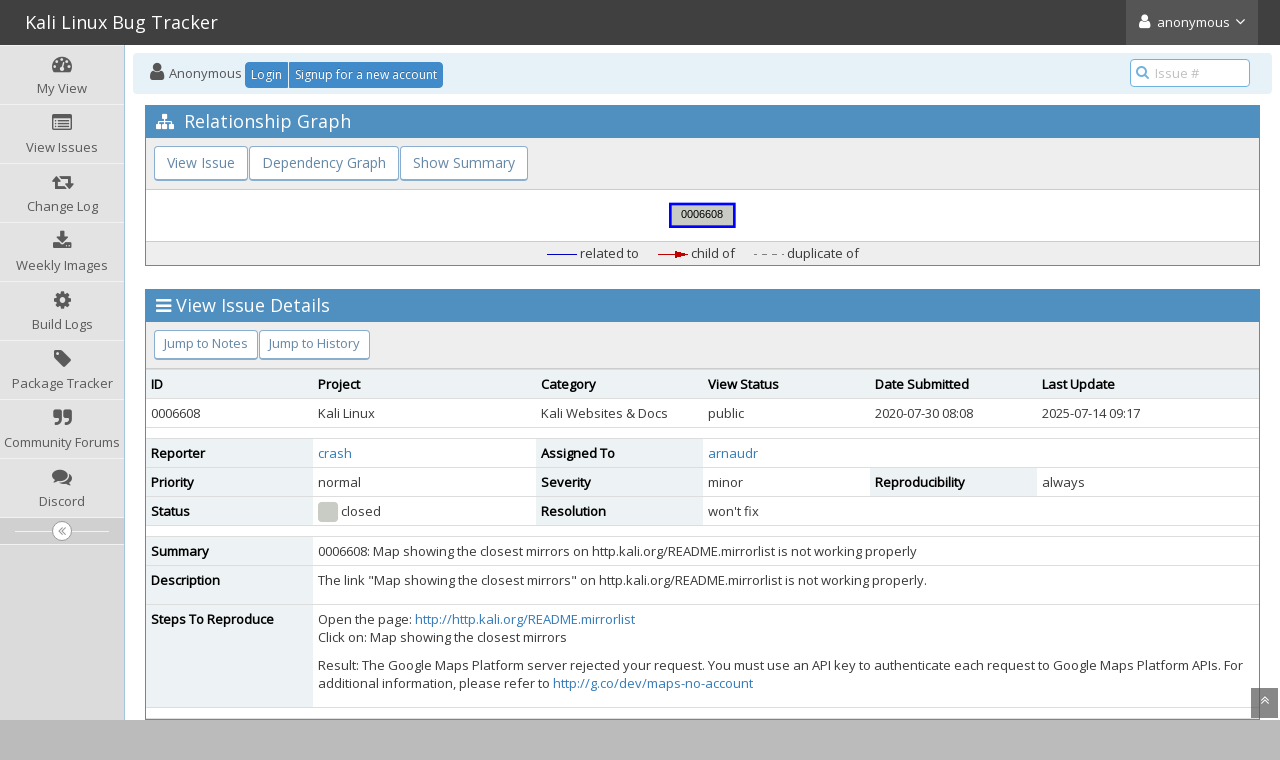

--- FILE ---
content_type: text/html; charset=UTF-8
request_url: https://bugs.kali.org/bug_relationship_graph.php?bug_id=6608&graph=relation
body_size: 5786
content:
<!DOCTYPE html>
<html lang="en">
<head>
	<meta charset="utf-8">
	<title>0006608: Map showing the closest mirrors on http.kali.org/README.mirrorlist is not working properly - Kali Linux Bug Tracker</title>
	<meta name="viewport" content="width=device-width, initial-scale=1.0, user-scalable=0">
	<link rel="stylesheet" type="text/css" href="https://bugs.kali.org/css/default.css?cache_key=cec9a3cf8168b6a09d3264085d631920" />
	<link rel="stylesheet" type="text/css" href="https://bugs.kali.org/css/status_config.php?cache_key=1f13e2c9514f9ee6e9c5b2a26b320d48" />
	<link rel="stylesheet" type="text/css" href="https://cdnjs.cloudflare.com/ajax/libs/dropzone/5.5.0/min/dropzone.min.css"  crossorigin="anonymous" />
	<link rel="stylesheet" type="text/css" href="https://stackpath.bootstrapcdn.com/bootstrap/3.4.1/css/bootstrap.min.css" integrity="sha384-HSMxcRTRxnN+Bdg0JdbxYKrThecOKuH5zCYotlSAcp1+c8xmyTe9GYg1l9a69psu"  crossorigin="anonymous" />
	<link rel="stylesheet" type="text/css" href="https://stackpath.bootstrapcdn.com/font-awesome/4.7.0/css/font-awesome.min.css" integrity="sha384-wvfXpqpZZVQGK6TAh5PVlGOfQNHSoD2xbE+QkPxCAFlNEevoEH3Sl0sibVcOQVnN"  crossorigin="anonymous" />
	<link rel="stylesheet" type="text/css" href="https://fonts.googleapis.com/css?family=Open+Sans"  crossorigin="anonymous" />
	<link rel="stylesheet" type="text/css" href="https://cdnjs.cloudflare.com/ajax/libs/bootstrap-datetimepicker/4.17.47/css/bootstrap-datetimepicker.min.css" integrity="sha256-yMjaV542P+q1RnH6XByCPDfUFhmOafWbeLPmqKh11zo="  crossorigin="anonymous" />
	<link rel="stylesheet" type="text/css" href="https://bugs.kali.org/css/ace.min.css?cache_key=cec9a3cf8168b6a09d3264085d631920" />
	<link rel="stylesheet" type="text/css" href="https://bugs.kali.org/css/ace-mantis.css?cache_key=cec9a3cf8168b6a09d3264085d631920" />
	<link rel="stylesheet" type="text/css" href="https://bugs.kali.org/css/ace-skins.min.css?cache_key=cec9a3cf8168b6a09d3264085d631920" />
<style>
* { font-family: "Open Sans"; } 
h1, h2, h3, h4, h5 { font-family: "Open Sans"; } 
</style>
	<link rel="shortcut icon" href="/favicon.ico" type="image/x-icon" />
	<link rel="search" type="application/opensearchdescription+xml" title="Kali Bug Tracker: full-text search" href="https://bugs.kali.org/browser_search_plugin.php?type=text"/>
	<link rel="search" type="application/opensearchdescription+xml" title="Kali Bug Tracker: search by Issue Id" href="https://bugs.kali.org/browser_search_plugin.php?type=id"/>
	<script src="/javascript_config.php?cache_key=1f13e2c9514f9ee6e9c5b2a26b320d48"></script>
	<script src="/javascript_translations.php?cache_key=31406a14b58da6b5cde2654e45df84b1"></script>
	<script src="https://ajax.googleapis.com/ajax/libs/jquery/2.2.4/jquery.min.js" integrity="sha256-BbhdlvQf/xTY9gja0Dq3HiwQF8LaCRTXxZKRutelT44=" crossorigin="anonymous"></script>
	<script src="https://cdnjs.cloudflare.com/ajax/libs/dropzone/5.5.0/min/dropzone.min.js" integrity="sha384-TBYvJK9bRa7Ii3OZh+eaXb5r98Ad36+kotsxTD3tIEa9vgJOQ0lRMfZtWAJxPq4P" crossorigin="anonymous"></script>
	<script src="/js/common.js"></script>
<link rel="stylesheet" href="/plugin_file.php?file=MantisCoreFormatting/markdown.css" /></head>
<body class="skin-3">
<div id="navbar" class="navbar navbar-default navbar-collapse navbar-fixed-top noprint"><div id="navbar-container" class="navbar-container"><button id="menu-toggler" type="button" class="navbar-toggle menu-toggler pull-left hidden-lg hidden-md" data-target="#sidebar"><span class="sr-only">Toggle sidebar</span><span class="icon-bar"></span><span class="icon-bar"></span><span class="icon-bar"></span></button><div class="navbar-header"><a href="/my_view_page.php" class="navbar-brand"><span class="smaller-75"> Kali Linux Bug Tracker </span></a><button type="button" class="navbar-toggle navbar-toggle-img collapsed pull-right hidden-sm hidden-md hidden-lg" data-toggle="collapse" data-target=".navbar-buttons,.navbar-menu"><span class="sr-only">Toggle user menu</span><i class="fa fa-user ace-icon fa-2x white" ></i> </button></div><div class="navbar-buttons navbar-header navbar-collapse collapse"><ul class="nav ace-nav"><li class="grey"><a data-toggle="dropdown" href="#" class="dropdown-toggle"><i class="fa fa-user ace-icon fa-2x white" ></i> <span class="user-info">anonymous</span><i class="fa fa-angle-down ace-icon" ></i></a><ul class="user-menu dropdown-menu dropdown-menu-right dropdown-yellow dropdown-caret dropdown-close"><li><a href="https://bugs.kali.org/issues_rss.php?"><i class="fa fa-rss-square orange ace-icon" ></i> RSS</a></li><li class="divider"></li><li><a href="/logout_page.php"><i class="fa fa-sign-out ace-icon" ></i> Logout</a></li></ul></li></ul></div></div></div><div class="main-container" id="main-container">
<div id="sidebar" class="sidebar sidebar-fixed responsive compact "><ul class="nav nav-list"><li>
<a href="/my_view_page.php">
<i class="fa fa-dashboard menu-icon" ></i>
<span class="menu-text"> My View </span>
</a>
<b class="arrow"></b>
</li>
<li>
<a href="/view_all_bug_page.php">
<i class="fa fa-list-alt menu-icon" ></i>
<span class="menu-text"> View Issues </span>
</a>
<b class="arrow"></b>
</li>
<li>
<a href="/changelog_page.php">
<i class="fa fa-retweet menu-icon" ></i>
<span class="menu-text"> Change Log </span>
</a>
<b class="arrow"></b>
</li>
<li>
<a href="https://cdimage.kali.org/kali-weekly/">
<i class="fa fa-download menu-icon" ></i>
<span class="menu-text"> Weekly Images </span>
</a>
<b class="arrow"></b>
</li>
<li>
<a href="https://repo.kali.org/build-logs/">
<i class="fa fa-gear menu-icon" ></i>
<span class="menu-text"> Build Logs </span>
</a>
<b class="arrow"></b>
</li>
<li>
<a href="https://pkg.kali.org/">
<i class="fa fa-tag menu-icon" ></i>
<span class="menu-text"> Package Tracker </span>
</a>
<b class="arrow"></b>
</li>
<li>
<a href="https://forums.kali.org/">
<i class="fa fa-quote-right menu-icon" ></i>
<span class="menu-text"> Community Forums </span>
</a>
<b class="arrow"></b>
</li>
<li>
<a href="https://discord.kali.org/">
<i class="fa fa-comments menu-icon" ></i>
<span class="menu-text"> Discord </span>
</a>
<b class="arrow"></b>
</li>
</ul><div id="sidebar-btn" class="sidebar-toggle sidebar-collapse"><i data-icon2="ace-icon fa fa-angle-double-right" data-icon1="ace-icon fa fa-angle-double-left"
		class="ace-icon fa fa-angle-double-left"></i></div></div><div class="main-content">
<div id="breadcrumbs" class="breadcrumbs noprint">
<ul class="breadcrumb">
  <li><i class="fa fa-user home-icon active" ></i>  Anonymous
  <div class="btn-group btn-corner">
	<a href="/login_page.php?return=%2Fbug_relationship_graph.php%3Fbug_id%3D6608%26graph%3Drelation" class="btn btn-primary btn-xs">Login</a>
	<a href="/signup_page.php" class="btn btn-primary btn-xs">Signup for a new account</a>
  </div></li>
</ul>
<div id="nav-search" class="nav-search"><form class="form-search" method="post" action="/jump_to_bug.php"><span class="input-icon"><input type="text" name="bug_id" autocomplete="off" class="nav-search-input" placeholder="Issue #"><i class="fa fa-search ace-icon nav-search-icon" ></i></span></form></div>
</div>
<div class="page-content">
<div class="row">

<div class="col-md-12 col-xs-12">
	<div class="widget-box widget-color-blue2">
		<div class="widget-header widget-header-small">
			<h4 class="widget-title lighter">
				<i class="fa fa-sitemap ace-icon" ></i>				Relationship Graph			</h4>
		</div>

		<div class="widget-body">
			<!-- Buttons -->
			<div class="widget-toolbox padding-8 clearfix noprint">
				<div class="btn-group pull-left">
<a class="btn btn-primary btn-white btn-round " href="view.php?id=6608">View Issue</a><a class="btn btn-primary btn-white btn-round " href="bug_relationship_graph.php?bug_id=6608&amp;graph=dependency&amp;summary=">Dependency Graph</a><a class="btn btn-primary btn-white btn-round " href="bug_relationship_graph.php?bug_id=6608&amp;graph=relation&amp;orientation=horizontal&amp;summary=1">Show Summary</a>				</div>
			</div>

			<!-- Graph -->
			<div class="center padding-8">
<map name="relationship_graph_map">
<map id="0006608" name="0006608">
<area shape="rect" id="node1" href="bug_relationship_graph.php?bug_id=6608&amp;graph=relation" title="[closed] Map showing the closest mirrors on http.kali.org/README.mirrorlist is not working properly" alt="" coords="5,5,69,29"/>
</map>
</map>
				<img src="bug_relationship_graph_img.php?bug_id=6608&graph=relation&orientation=horizontal&summary="
					 usemap="#relationship_graph_map"
					 alt="Relationship Graph"
				/>
			</div>

			<!-- Legend -->
			<div class="center widget-toolbox">
				<span class="padding-8">
					<img alt="related to" src="images/rel_related.png" />
					related to				</span>
				<span class="padding-8">
					<img alt="child of" src="images/rel_dependant.png" />
					child of				</span>
				<span class="padding-8">
					<img alt="duplicate of" src="images/rel_duplicate.png" />
					duplicate of				</span>
			</div>
		</div>
	</div>

	<div class="space-10"></div>
</div>

<div class="col-md-12 col-xs-12"><div class="widget-box widget-color-blue2"><div class="widget-header widget-header-small"><h4 class="widget-title lighter"><i class="fa fa-bars ace-icon" ></i>View Issue Details</h4></div><div class="widget-body"><div class="widget-toolbox padding-8 clearfix noprint"><div class="btn-group pull-left"><a class="btn btn-primary btn-white btn-round btn-sm" href="#bugnotes">Jump to Notes</a><a class="btn btn-primary btn-white btn-round btn-sm" href="#history">Jump to History</a></div><div class="btn-group pull-right"></div></div><div class="widget-main no-padding"><div class="table-responsive"><table class="table table-bordered table-condensed"><tbody><tr class="bug-header"><th class="bug-id category width-15">ID</th><th class="bug-project category width-20">Project</th><th class="bug-category category width-15">Category</th><th class="bug-view-status category width-15">View Status</th><th class="bug-date-submitted category width-15">Date Submitted</th><th class="bug-last-modified category width-20">Last Update</th></tr><tr class="bug-header-data"><td class="bug-id">0006608</td><td class="bug-project">Kali Linux</td><td class="bug-category">Kali Websites &amp; Docs</td><td class="bug-view-status">public</td><td class="bug-date-submitted">2020-07-30 08:08</td><td class="bug-last-modified">2025-07-14 09:17</td></tr><tr class="spacer"><td colspan="6"></td></tr><tr class="hidden"></tr><tr><th class="bug-reporter category">Reporter</th><td class="bug-reporter"><a href="https://bugs.kali.org/view_user_page.php?id=720">crash</a>&nbsp;</td><th class="bug-assigned-to category">Assigned To</th><td class="bug-assigned-to"><a href="https://bugs.kali.org/view_user_page.php?id=11138">arnaudr</a>&nbsp;</td><td colspan="2">&#160;</td></tr><tr><th class="bug-priority category">Priority</th><td class="bug-priority">normal</td><th class="bug-severity category">Severity</th><td class="bug-severity">minor</td><th class="bug-reproducibility category">Reproducibility</th><td class="bug-reproducibility">always</td></tr><tr><th class="bug-status category">Status</th><td class="bug-status"><i class="fa fa-square fa-status-box status-90-fg" ></i> closed</td><th class="bug-resolution category">Resolution</th><td class="bug-resolution">won't fix</td><td colspan="2">&#160;</td></tr><tr class="spacer"><td colspan="6"></td></tr><tr class="hidden"></tr><tr><th class="bug-summary category">Summary</th><td class="bug-summary" colspan="5">0006608: Map showing the closest mirrors on http.kali.org/README.mirrorlist is not working properly</td></tr><tr><th class="bug-description category">Description</th><td class="bug-description" colspan="5"><p>The link &quot;Map showing the closest mirrors&quot; on http.kali.org/README.mirrorlist is not working properly.</p></td></tr><tr><th class="bug-steps-to-reproduce category">Steps To Reproduce</th><td class="bug-steps-to-reproduce" colspan="5"><p>Open the page: <a href="http://http.kali.org/README.mirrorlist" target="_blank" rel="noopener">http://http.kali.org/README.mirrorlist</a><br />
Click on: Map showing the closest mirrors</p>
<p>Result: The Google Maps Platform server rejected your request. You must use an API key to authenticate each request to Google Maps Platform APIs. For additional information, please refer to <a href="http://g.co/dev/maps-no-account" target="_blank" rel="noopener">http://g.co/dev/maps-no-account</a> </p></td></tr><tr class="spacer"><td colspan="6"></td></tr><tr class="hidden"></tr></tbody></table></div></div></div></div></div>
<div class="col-md-12 col-xs-12">
<div class="space-10"></div>

<a id="attachments"></a>
<div id="bugnotes" class="widget-box widget-color-blue2 ">
<div class="widget-header widget-header-small">
	<h4 class="widget-title lighter">
		<i class="fa fa-comments ace-icon" ></i>		Activities	</h4>
	<div class="widget-toolbar">
		<a data-action="collapse" href="#">
			<i class="fa fa-chevron-up 1 ace-icon bigger-125" ></i>		</a>
	</div>
	</div>
	<div class="widget-body">
	<div class="widget-main no-padding">
	<div class="table-responsive">
	<table class="table table-bordered table-condensed table-striped">
<tr class="bugnote visible-on-hover-toggle" id="c17147">
		<td class="category">
		<div class="pull-left padding-2"><div class="bugnote-avatar-container-80"><a rel="nofollow" href="https://bugs.kali.org/view_user_page.php?id=11138"><img class="bugnote-avatar-80" src="https://secure.gravatar.com/avatar/cf128ff125a51278f77b5d82f328e5c6?d=identicon&amp;r=G&amp;s=80" alt="arnaudr" /></a></div>		</div>
		<div class="pull-left padding-2">
		<p class="no-margin">
			<i class="fa fa-user grey" ></i> <a href="https://bugs.kali.org/view_user_page.php?id=11138">arnaudr</a>		</p>
		<p class="no-margin small lighter">
			<i class="fa fa-clock-o grey" ></i>			2022-12-06 06:12					</p>
		<p class="no-margin">
			<span class="label label-sm label-default arrowed-in-right">manager</span>			&#160;
						<i class="fa fa-link grey" ></i>			<a rel="bookmark" href="view.php?id=6608#c17147" class="lighter" title="Direct link to note">
				~0017147			</a>
					</p>
		<p class="no-margin small lighter"><i class="fa fa-retweet " ></i> Last edited:&#32;2022-12-06 06:12</p>		<div class="clearfix"></div>
		<div class="space-2"></div>
		<div class="btn-group visible-on-hover">
				</div>
		</div>
	</td>
	<td class="bugnote-note bugnote-public">
	<p>We are aware of this issue, and we have no plan to fix it, sorry about that, we can't fix everything. It's not really a blocker for anyone though. Closing as wont fix.</p>	</td>
</tr>
<tr class="spacer">
	<td colspan="2"></td>
</tr>
</table>
</div>
</div>
</div>
</div>
</div>
	<div class="col-md-12 col-xs-12">
		<div class="space-10"></div>
		<div id="history" class="widget-box widget-color-blue2 ">
			<div class="widget-header widget-header-small">
				<h4 class="widget-title lighter">
					<i class="fa fa-history ace-icon" ></i>					Issue History				</h4>
				<div class="widget-toolbar">
					<a data-action="collapse" href="#">
						<i class="fa fa-chevron-up 1 ace-icon bigger-125" ></i>					</a>
				</div>
			</div>

			<div class="widget-body">
				<div class="widget-main no-padding">
					<div class="table-responsive">
	<table class="table table-bordered table-condensed table-hover table-striped">
		<thead>
			<tr>
				<th class="small-caption">
					Date Modified				</th>
				<th class="small-caption">
					Username				</th>
				<th class="small-caption">
					Field				</th>
				<th class="small-caption">
					Change				</th>
			</tr>
		</thead>

		<tbody>
			<tr>
				<td class="small-caption">
					2020-07-30 08:08				</td>
				<td class="small-caption">
					<a href="https://bugs.kali.org/view_user_page.php?id=720">crash</a>				</td>
				<td class="small-caption">
					New Issue				</td>
				<td class="small-caption">
									</td>
			</tr>
			<tr>
				<td class="small-caption">
					2022-03-25 13:58				</td>
				<td class="small-caption">
					<a href="https://bugs.kali.org/view_user_page.php?id=270">g0tmi1k</a>				</td>
				<td class="small-caption">
					Severity				</td>
				<td class="small-caption">
					trivial =&gt; minor				</td>
			</tr>
			<tr>
				<td class="small-caption">
					2022-04-05 14:24				</td>
				<td class="small-caption">
					<a href="https://bugs.kali.org/view_user_page.php?id=13150">Md Junayed Hossain</a>				</td>
				<td class="small-caption">
					Issue cloned: 0007656				</td>
				<td class="small-caption">
									</td>
			</tr>
			<tr>
				<td class="small-caption">
					2022-12-06 06:12				</td>
				<td class="small-caption">
					<a href="https://bugs.kali.org/view_user_page.php?id=11138">arnaudr</a>				</td>
				<td class="small-caption">
					Note Added: 0017147				</td>
				<td class="small-caption">
									</td>
			</tr>
			<tr>
				<td class="small-caption">
					2022-12-06 06:12				</td>
				<td class="small-caption">
					<a href="https://bugs.kali.org/view_user_page.php?id=11138">arnaudr</a>				</td>
				<td class="small-caption">
					Note Edited: 0017147				</td>
				<td class="small-caption">
									</td>
			</tr>
			<tr>
				<td class="small-caption">
					2022-12-06 06:13				</td>
				<td class="small-caption">
					<a href="https://bugs.kali.org/view_user_page.php?id=11138">arnaudr</a>				</td>
				<td class="small-caption">
					Assigned To				</td>
				<td class="small-caption">
					 =&gt; arnaudr				</td>
			</tr>
			<tr>
				<td class="small-caption">
					2022-12-06 06:13				</td>
				<td class="small-caption">
					<a href="https://bugs.kali.org/view_user_page.php?id=11138">arnaudr</a>				</td>
				<td class="small-caption">
					Status				</td>
				<td class="small-caption">
					new =&gt; closed				</td>
			</tr>
			<tr>
				<td class="small-caption">
					2022-12-06 06:13				</td>
				<td class="small-caption">
					<a href="https://bugs.kali.org/view_user_page.php?id=11138">arnaudr</a>				</td>
				<td class="small-caption">
					Resolution				</td>
				<td class="small-caption">
					open =&gt; won't fix				</td>
			</tr>
			<tr>
				<td class="small-caption">
					2025-07-14 09:17				</td>
				<td class="small-caption">
					<a href="https://bugs.kali.org/view_user_page.php?id=270">g0tmi1k</a>				</td>
				<td class="small-caption">
					Priority				</td>
				<td class="small-caption">
					low =&gt; normal				</td>
			</tr>
		</tbody>
	</table>
					</div>
				</div>
			</div>
		</div>
	</div>
</div>
</div>
</div>
<div class="clearfix"></div>
<div class="space-20"></div>
<div class="footer noprint">
<div class="footer-inner">
<div class="footer-content">
<div class="col-md-6 col-xs-12 no-padding">
<address>
<strong>Powered by <a href="https://www.mantisbt.org" title="bug tracking software">MantisBT </a></strong> <br>
<small>Copyright &copy; 2000 - 2026 MantisBT Team</small><br><small>Contact <a href="/cdn-cgi/l/email-protection#86f1e3e4ebe7f5f2e3f4a6dda6e7f2a6dba6ede7eaefa6dde2b6f2dba6e9f4e1" title="Contact the webmaster via e-mail.">administrator</a> for assistance</small><br>
</address>
</div>
<div class="col-md-6 col-xs-12">
<div class="pull-right" id="powered-by-mantisbt-logo">
<a href="https://www.mantisbt.org" title="Mantis Bug Tracker: a free and open source web based bug tracking system."><img src="/images/mantis_logo.png" width="102" height="35" alt="Powered by Mantis Bug Tracker: a free and open source web based bug tracking system." /></a>
</div>
</div>
</div>
</div>
</div>
<a class="btn-scroll-up btn btn-sm btn-inverse display" id="btn-scroll-up" href="#">
<i class="fa fa-angle-double-up ace-icon icon-only bigger-110" ></i>
</a>
</div>
	<script data-cfasync="false" src="/cdn-cgi/scripts/5c5dd728/cloudflare-static/email-decode.min.js"></script><script src="https://stackpath.bootstrapcdn.com/bootstrap/3.4.1/js/bootstrap.min.js" integrity="sha384-aJ21OjlMXNL5UyIl/XNwTMqvzeRMZH2w8c5cRVpzpU8Y5bApTppSuUkhZXN0VxHd" crossorigin="anonymous"></script>
	<script src="https://cdnjs.cloudflare.com/ajax/libs/moment.js/2.29.4/moment-with-locales.min.js" integrity="sha512-42PE0rd+wZ2hNXftlM78BSehIGzezNeQuzihiBCvUEB3CVxHvsShF86wBWwQORNxNINlBPuq7rG4WWhNiTVHFg==" crossorigin="anonymous"></script>
	<script src="https://cdnjs.cloudflare.com/ajax/libs/bootstrap-datetimepicker/4.17.47/js/bootstrap-datetimepicker.min.js" integrity="sha256-5YmaxAwMjIpMrVlK84Y/+NjCpKnFYa8bWWBbUHSBGfU=" crossorigin="anonymous"></script>
	<script src="https://cdnjs.cloudflare.com/ajax/libs/corejs-typeahead/1.3.4/typeahead.jquery.min.js" integrity="sha512-+f1CvxhWImXOCzqPaBaXNtH+cyfZYeHaJTPoT1v/CK326MliOFISS+rEEwRwO4atJr1+eXpVRVyaUyjXotFBKg==" crossorigin="anonymous"></script>
	<script src="https://cdnjs.cloudflare.com/ajax/libs/list.js/2.3.1/list.min.js" integrity="sha512-93wYgwrIFL+b+P3RvYxi/WUFRXXUDSLCT2JQk9zhVGXuS2mHl2axj6d+R6pP+gcU5isMHRj1u0oYE/mWyt/RjA==" crossorigin="anonymous"></script>
	<script src="/js/ace.min.js"></script>
<script src='/plugins/CustomContent/inc/hide-clone.js'></script>
<script>(function(){function c(){var b=a.contentDocument||a.contentWindow.document;if(b){var d=b.createElement('script');d.innerHTML="window.__CF$cv$params={r:'9c30264818c30d7f',t:'MTc2OTI2NDE5NS4wMDAwMDA='};var a=document.createElement('script');a.nonce='';a.src='/cdn-cgi/challenge-platform/scripts/jsd/main.js';document.getElementsByTagName('head')[0].appendChild(a);";b.getElementsByTagName('head')[0].appendChild(d)}}if(document.body){var a=document.createElement('iframe');a.height=1;a.width=1;a.style.position='absolute';a.style.top=0;a.style.left=0;a.style.border='none';a.style.visibility='hidden';document.body.appendChild(a);if('loading'!==document.readyState)c();else if(window.addEventListener)document.addEventListener('DOMContentLoaded',c);else{var e=document.onreadystatechange||function(){};document.onreadystatechange=function(b){e(b);'loading'!==document.readyState&&(document.onreadystatechange=e,c())}}}})();</script></body>
</html>


--- FILE ---
content_type: application/javascript; charset=utf-8
request_url: https://cdnjs.cloudflare.com/ajax/libs/corejs-typeahead/1.3.4/typeahead.jquery.min.js
body_size: 8602
content:
/*!
 * typeahead.js 1.3.3
 * https://github.com/corejavascript/typeahead.js
 * Copyright 2013-2024 Twitter, Inc. and other contributors; Licensed MIT
 */


!function(a,b){"function"==typeof define&&define.amd?define(["jquery"],function(a){return b(a)}):"object"==typeof module&&module.exports?module.exports=b(require("jquery")):b(a.jQuery)}(this,function(a){var b=function(){"use strict";return{isMsie:function(){return!!/(msie|trident)/i.test(navigator.userAgent)&&navigator.userAgent.match(/(msie |rv:)(\d+(.\d+)?)/i)[2]},isBlankString:function(a){return!a||/^\s*$/.test(a)},escapeRegExChars:function(a){return a.replace(/[\-\[\]\/\{\}\(\)\*\+\?\.\\\^\$\|]/g,"\\$&")},isString:function(a){return"string"==typeof a},isNumber:function(a){return"number"==typeof a},isArray:a.isArray,isFunction:a.isFunction,isObject:a.isPlainObject,isUndefined:function(a){return void 0===a},isElement:function(a){return!(!a||1!==a.nodeType)},isJQuery:function(b){return b instanceof a},toStr:function(a){return b.isUndefined(a)||null===a?"":a+""},bind:a.proxy,each:function(b,c){function d(a,b){return c(b,a)}a.each(b,d)},map:a.map,filter:a.grep,every:function(b,c){var d=!0;return b?(a.each(b,function(a,e){if(!(d=c.call(null,e,a,b)))return!1}),!!d):d},some:function(b,c){var d=!1;return b?(a.each(b,function(a,e){if(d=c.call(null,e,a,b))return!1}),!!d):d},mixin:a.extend,identity:function(a){return a},clone:function(b){return a.extend(!0,{},b)},getIdGenerator:function(){var a=0;return function(){return a++}},templatify:function(b){function c(){return String(b)}return a.isFunction(b)?b:c},defer:function(a){setTimeout(a,0)},debounce:function(a,b,c){var d,e;return function(){var f,g,h=this,i=arguments;return f=function(){d=null,c||(e=a.apply(h,i))},g=c&&!d,clearTimeout(d),d=setTimeout(f,b),g&&(e=a.apply(h,i)),e}},throttle:function(a,b){var c,d,e,f,g,h;return g=0,h=function(){g=new Date,e=null,f=a.apply(c,d)},function(){var i=new Date,j=b-(i-g);return c=this,d=arguments,j<=0?(clearTimeout(e),e=null,g=i,f=a.apply(c,d)):e||(e=setTimeout(h,j)),f}},stringify:function(a){return b.isString(a)?a:JSON.stringify(a)},guid:function(){function a(a){var b=(Math.random().toString(16)+"000000000").substr(2,8);return a?"-"+b.substr(0,4)+"-"+b.substr(4,4):b}return"tt-"+a()+a(!0)+a(!0)+a()},noop:function(){}}}(),c=function(){"use strict";function a(a){var g,h;return h=b.mixin({},f,a),g={css:e(),classes:h,html:c(h),selectors:d(h)},{css:g.css,html:g.html,classes:g.classes,selectors:g.selectors,mixin:function(a){b.mixin(a,g)}}}function c(a){return{wrapper:'<span class="'+a.wrapper+'"></span>',menu:'<div role="listbox" class="'+a.menu+'"></div>'}}function d(a){var c={};return b.each(a,function(a,b){c[b]="."+a}),c}function e(){var a={wrapper:{position:"relative",display:"inline-block"},hint:{position:"absolute",top:"0",left:"0",borderColor:"transparent",boxShadow:"none",opacity:"1"},input:{position:"relative",verticalAlign:"top",backgroundColor:"transparent"},inputWithNoHint:{position:"relative",verticalAlign:"top"},menu:{position:"absolute",top:"100%",left:"0",zIndex:"100",display:"none"},ltr:{left:"0",right:"auto"},rtl:{left:"auto",right:" 0"}};return b.isMsie()&&b.mixin(a.input,{backgroundImage:"url([data-uri])"}),a}var f={wrapper:"twitter-typeahead",input:"tt-input",hint:"tt-hint",menu:"tt-menu",dataset:"tt-dataset",suggestion:"tt-suggestion",selectable:"tt-selectable",empty:"tt-empty",open:"tt-open",cursor:"tt-cursor",highlight:"tt-highlight"};return a}(),d=function(){"use strict";function c(b){b&&b.el||a.error("EventBus initialized without el"),this.$el=a(b.el)}var d,e;return d="typeahead:",e={render:"rendered",cursorchange:"cursorchanged",select:"selected",autocomplete:"autocompleted"},b.mixin(c.prototype,{_trigger:function(b,c){var e=a.Event(d+b);return this.$el.trigger.call(this.$el,e,c||[]),e},before:function(a){var b,c;return b=[].slice.call(arguments,1),c=this._trigger("before"+a,b),c.isDefaultPrevented()},trigger:function(a){var b;this._trigger(a,[].slice.call(arguments,1)),(b=e[a])&&this._trigger(b,[].slice.call(arguments,1))}}),c}(),e=function(){"use strict";function a(a,b,c,d){var e;if(!c)return this;for(b=b.split(h),c=d?g(c,d):c,this._callbacks=this._callbacks||{};e=b.shift();)this._callbacks[e]=this._callbacks[e]||{sync:[],async:[]},this._callbacks[e][a].push(c);return this}function b(b,c,d){return a.call(this,"async",b,c,d)}function c(b,c,d){return a.call(this,"sync",b,c,d)}function d(a){var b;if(!this._callbacks)return this;for(a=a.split(h);b=a.shift();)delete this._callbacks[b];return this}function e(a){var b,c,d,e,g;if(!this._callbacks)return this;for(a=a.split(h),d=[].slice.call(arguments,1);(b=a.shift())&&(c=this._callbacks[b]);)e=f(c.sync,this,[b].concat(d)),g=f(c.async,this,[b].concat(d)),e()&&i(g);return this}function f(a,b,c){function d(){for(var d,e=0,f=a.length;!d&&e<f;e+=1)d=!1===a[e].apply(b,c);return!d}return d}function g(a,b){return a.bind?a.bind(b):function(){a.apply(b,[].slice.call(arguments,0))}}var h=/\s+/,i=function(){return window.setImmediate?function(a){setImmediate(function(){a()})}:function(a){setTimeout(function(){a()},0)}}();return{onSync:c,onAsync:b,off:d,trigger:e}}(),f=function(a){"use strict";function c(a){return f[a.toUpperCase()]||a}function d(a,d,e,f){for(var g,h=[],i=0,j=a.length;i<j;i++){var k=b.escapeRegExChars(a[i]);f&&(k=k.replace(/\S/g,c)),h.push(k)}return g=e?"\\b("+h.join("|")+")\\b":"("+h.join("|")+")",d?new RegExp(g):new RegExp(g,"i")}var e={node:null,pattern:null,tagName:"strong",className:null,wordsOnly:!1,caseSensitive:!1,diacriticInsensitive:!1},f={A:"[AaªÀ-Åà-åĀ-ąǍǎȀ-ȃȦȧᴬᵃḀḁẚẠ-ảₐ℀℁℻⒜Ⓐⓐ㍱-㍴㎀-㎄㎈㎉㎩-㎯㏂㏊㏟㏿Ａａ]",B:"[BbᴮᵇḂ-ḇℬ⒝Ⓑⓑ㍴㎅-㎇㏃㏈㏔㏝Ｂｂ]",C:"[CcÇçĆ-čᶜ℀ℂ℃℅℆ℭⅭⅽ⒞Ⓒⓒ㍶㎈㎉㎝㎠㎤㏄-㏇Ｃｃ]",D:"[DdĎďǄ-ǆǱ-ǳᴰᵈḊ-ḓⅅⅆⅮⅾ⒟Ⓓⓓ㋏㍲㍷-㍹㎗㎭-㎯㏅㏈Ｄｄ]",E:"[EeÈ-Ëè-ëĒ-ěȄ-ȇȨȩᴱᵉḘ-ḛẸ-ẽₑ℡ℯℰⅇ⒠Ⓔⓔ㉐㋍㋎Ｅｅ]",F:"[FfᶠḞḟ℉ℱ℻⒡Ⓕⓕ㎊-㎌㎙ﬀ-ﬄＦｆ]",G:"[GgĜ-ģǦǧǴǵᴳᵍḠḡℊ⒢Ⓖⓖ㋌㋍㎇㎍-㎏㎓㎬㏆㏉㏒㏿Ｇｇ]",H:"[HhĤĥȞȟʰᴴḢ-ḫẖℋ-ℎ⒣Ⓗⓗ㋌㍱㎐-㎔㏊㏋㏗Ｈｈ]",I:"[IiÌ-Ïì-ïĨ-İĲĳǏǐȈ-ȋᴵᵢḬḭỈ-ịⁱℐℑℹⅈⅠ-ⅣⅥ-ⅨⅪⅫⅰ-ⅳⅵ-ⅸⅺⅻ⒤Ⓘⓘ㍺㏌㏕ﬁﬃＩｉ]",J:"[JjĲ-ĵǇ-ǌǰʲᴶⅉ⒥ⒿⓙⱼＪｊ]",K:"[KkĶķǨǩᴷᵏḰ-ḵK⒦Ⓚⓚ㎄㎅㎉㎏㎑㎘㎞㎢㎦㎪㎸㎾㏀㏆㏍-㏏Ｋｋ]",L:"[LlĹ-ŀǇ-ǉˡᴸḶḷḺ-ḽℒℓ℡Ⅼⅼ⒧Ⓛⓛ㋏㎈㎉㏐-㏓㏕㏖㏿ﬂﬄＬｌ]",M:"[MmᴹᵐḾ-ṃ℠™ℳⅯⅿ⒨Ⓜⓜ㍷-㍹㎃㎆㎎㎒㎖㎙-㎨㎫㎳㎷㎹㎽㎿㏁㏂㏎㏐㏔-㏖㏘㏙㏞㏟Ｍｍ]",N:"[NnÑñŃ-ŉǊ-ǌǸǹᴺṄ-ṋⁿℕ№⒩Ⓝⓝ㎁㎋㎚㎱㎵㎻㏌㏑Ｎｎ]",O:"[OoºÒ-Öò-öŌ-őƠơǑǒǪǫȌ-ȏȮȯᴼᵒỌ-ỏₒ℅№ℴ⒪Ⓞⓞ㍵㏇㏒㏖Ｏｏ]",P:"[PpᴾᵖṔ-ṗℙ⒫Ⓟⓟ㉐㍱㍶㎀㎊㎩-㎬㎰㎴㎺㏋㏗-㏚Ｐｐ]",Q:"[Qqℚ⒬Ⓠⓠ㏃Ｑｑ]",R:"[RrŔ-řȐ-ȓʳᴿᵣṘ-ṛṞṟ₨ℛ-ℝ⒭Ⓡⓡ㋍㍴㎭-㎯㏚㏛Ｒｒ]",S:"[SsŚ-šſȘșˢṠ-ṣ₨℁℠⒮Ⓢⓢ㎧㎨㎮-㎳㏛㏜ﬆＳｓ]",T:"[TtŢ-ťȚțᵀᵗṪ-ṱẗ℡™⒯Ⓣⓣ㉐㋏㎔㏏ﬅﬆＴｔ]",U:"[UuÙ-Üù-üŨ-ųƯưǓǔȔ-ȗᵁᵘᵤṲ-ṷỤ-ủ℆⒰Ⓤⓤ㍳㍺Ｕｕ]",V:"[VvᵛᵥṼ-ṿⅣ-Ⅷⅳ-ⅷ⒱Ⓥⓥⱽ㋎㍵㎴-㎹㏜㏞Ｖｖ]",W:"[WwŴŵʷᵂẀ-ẉẘ⒲Ⓦⓦ㎺-㎿㏝Ｗｗ]",X:"[XxˣẊ-ẍₓ℻Ⅸ-Ⅻⅸ-ⅻ⒳Ⓧⓧ㏓Ｘｘ]",Y:"[YyÝýÿŶ-ŸȲȳʸẎẏẙỲ-ỹ⒴Ⓨⓨ㏉Ｙｙ]",Z:"[ZzŹ-žǱ-ǳᶻẐ-ẕℤℨ⒵Ⓩⓩ㎐-㎔Ｚｚ]"};return function(c){function f(b){var d,e,f;return(d=h.exec(b.data))&&(f=a.createElement(c.tagName),c.className&&(f.className=c.className),e=b.splitText(d.index),e.splitText(d[0].length),f.appendChild(e.cloneNode(!0)),b.parentNode.replaceChild(f,e)),!!d}function g(a,b){for(var c,d=0;d<a.childNodes.length;d++)c=a.childNodes[d],3===c.nodeType?d+=b(c)?1:0:g(c,b)}var h;c=b.mixin({},e,c),c.node&&c.pattern&&(c.pattern=b.isArray(c.pattern)?c.pattern:[c.pattern],h=d(c.pattern,c.caseSensitive,c.wordsOnly,c.diacriticInsensitive),g(c.node,f))}}(window.document),g=function(){"use strict";function c(c,e){var f;c=c||{},c.input||a.error("input is missing"),e.mixin(this),this.$hint=a(c.hint),this.$input=a(c.input),this.$menu=a(c.menu),f=this.$input.attr("id")||b.guid(),this.$menu.attr("id",f+"_listbox"),this.$hint.attr({"aria-hidden":!0}),this.$input.attr({"aria-owns":f+"_listbox","aria-controls":f+"_listbox",role:"combobox","aria-autocomplete":"list","aria-expanded":!1}),this.query=this.$input.val(),this.queryWhenFocused=this.hasFocus()?this.query:null,this.$overflowHelper=d(this.$input),this._checkLanguageDirection(),0===this.$hint.length&&(this.setHint=this.getHint=this.clearHint=this.clearHintIfInvalid=b.noop),this.onSync("cursorchange",this._updateDescendent)}function d(b){return a('<pre aria-hidden="true"></pre>').css({position:"absolute",visibility:"hidden",whiteSpace:"pre",fontFamily:b.css("font-family"),fontSize:b.css("font-size"),fontStyle:b.css("font-style"),fontVariant:b.css("font-variant"),fontWeight:b.css("font-weight"),wordSpacing:b.css("word-spacing"),letterSpacing:b.css("letter-spacing"),textIndent:b.css("text-indent"),textRendering:b.css("text-rendering"),textTransform:b.css("text-transform")}).insertAfter(b)}function f(a,b){return c.normalizeQuery(a)===c.normalizeQuery(b)}function g(a){return a.altKey||a.ctrlKey||a.metaKey||a.shiftKey}var h;return h={9:"tab",27:"esc",37:"left",39:"right",13:"enter",38:"up",40:"down"},c.normalizeQuery=function(a){return b.toStr(a).replace(/^\s*/g,"").replace(/\s{2,}/g," ")},b.mixin(c.prototype,e,{_onBlur:function(){this.resetInputValue(),this.trigger("blurred")},_onFocus:function(){this.queryWhenFocused=this.query,this.trigger("focused")},_onKeydown:function(a){var b=h[a.which||a.keyCode];this._managePreventDefault(b,a),b&&this._shouldTrigger(b,a)&&this.trigger(b+"Keyed",a)},_onInput:function(){this._setQuery(this.getInputValue()),this.clearHintIfInvalid(),this._checkLanguageDirection()},_managePreventDefault:function(a,b){var c;switch(a){case"up":case"down":c=!g(b);break;default:c=!1}c&&b.preventDefault()},_shouldTrigger:function(a,b){var c;switch(a){case"tab":c=!g(b);break;default:c=!0}return c},_checkLanguageDirection:function(){var a=(this.$input.css("direction")||"ltr").toLowerCase();this.dir!==a&&(this.dir=a,this.$hint.attr("dir",a),this.trigger("langDirChanged",a))},_setQuery:function(a,b){var c,d;c=f(a,this.query),d=!!c&&this.query.length!==a.length,this.query=a,b||c?!b&&d&&this.trigger("whitespaceChanged",this.query):this.trigger("queryChanged",this.query)},_updateDescendent:function(a,b){this.$input.attr("aria-activedescendant",b)},bind:function(){var a,c,d,e,f=this;return a=b.bind(this._onBlur,this),c=b.bind(this._onFocus,this),d=b.bind(this._onKeydown,this),e=b.bind(this._onInput,this),this.$input.on("blur.tt",a).on("focus.tt",c).on("keydown.tt",d),!b.isMsie()||b.isMsie()>9?this.$input.on("input.tt",e):this.$input.on("keydown.tt keypress.tt cut.tt paste.tt",function(a){h[a.which||a.keyCode]||b.defer(b.bind(f._onInput,f,a))}),this},focus:function(){this.$input.focus()},blur:function(){this.$input.blur()},getLangDir:function(){return this.dir},getQuery:function(){return this.query||""},setQuery:function(a,b){this.setInputValue(a),this._setQuery(a,b)},hasQueryChangedSinceLastFocus:function(){return this.query!==this.queryWhenFocused},getInputValue:function(){return this.$input.val()},setInputValue:function(a){this.$input.val(a),this.clearHintIfInvalid(),this._checkLanguageDirection()},resetInputValue:function(){this.setInputValue(this.query)},getHint:function(){return this.$hint.val()},setHint:function(a){this.$hint.val(a)},clearHint:function(){this.setHint("")},clearHintIfInvalid:function(){var a,b,c,d;a=this.getInputValue(),b=this.getHint(),c=a!==b&&0===b.indexOf(a),!(d=""!==a&&c&&!this.hasOverflow())&&this.clearHint()},hasFocus:function(){return this.$input.is(":focus")},hasOverflow:function(){var a=this.$input.width()-2;return this.$overflowHelper.text(this.getInputValue()),this.$overflowHelper.width()>=a},isCursorAtEnd:function(){var a,c,d;return a=this.$input.val().length,c=this.$input[0].selectionStart,b.isNumber(c)?c===a:!document.selection||(d=document.selection.createRange(),d.moveStart("character",-a),a===d.text.length)},destroy:function(){this.$hint.off(".tt"),this.$input.off(".tt"),this.$overflowHelper.remove(),this.$hint=this.$input=this.$overflowHelper=a("<div>")},setAriaExpanded:function(a){this.$input.attr("aria-expanded",a)}}),c}(),h=function(){"use strict";function c(c,e){c=c||{},c.templates=c.templates||{},c.templates.notFound=c.templates.notFound||c.templates.empty,c.source||a.error("missing source"),c.node||a.error("missing node"),c.name&&!h(c.name)&&a.error("invalid dataset name: "+c.name),e.mixin(this),this.highlight=!!c.highlight,this.name=b.toStr(c.name||j()),this.limit=c.limit||5,this.displayFn=d(c.display||c.displayKey),this.templates=g(c.templates,this.displayFn),this.source=c.source.__ttAdapter?c.source.__ttAdapter():c.source,this.async=b.isUndefined(c.async)?this.source.length>2:!!c.async,this._resetLastSuggestion(),this.$el=a(c.node).attr("role","presentation").addClass(this.classes.dataset).addClass(this.classes.dataset+"-"+this.name)}function d(a){function c(b){return b[a]}return a=a||b.stringify,b.isFunction(a)?a:c}function g(c,d){function e(d){var e=c.suggestion;return a(e(d)).attr("id",b.guid())}function f(c){return a('<div role="option">').attr("id",b.guid()).text(d(c))}return{notFound:c.notFound&&b.templatify(c.notFound),pending:c.pending&&b.templatify(c.pending),header:c.header&&b.templatify(c.header),footer:c.footer&&b.templatify(c.footer),suggestion:c.suggestion?e:f}}function h(a){return/^[_a-zA-Z0-9-]+$/.test(a)}var i,j;return i={dataset:"tt-selectable-dataset",val:"tt-selectable-display",obj:"tt-selectable-object"},j=b.getIdGenerator(),c.extractData=function(b){var c=a(b);return c.data(i.obj)?{dataset:c.data(i.dataset)||"",val:c.data(i.val)||"",obj:c.data(i.obj)||null}:null},b.mixin(c.prototype,e,{_overwrite:function(a,b){b=b||[],b.length?this._renderSuggestions(a,b):this.async&&this.templates.pending?this._renderPending(a):!this.async&&this.templates.notFound?this._renderNotFound(a):this._empty(),this.trigger("rendered",b,!1,this.name)},_append:function(a,b){b=b||[],b.length&&this.$lastSuggestion.length?this._appendSuggestions(a,b):b.length?this._renderSuggestions(a,b):!this.$lastSuggestion.length&&this.templates.notFound&&this._renderNotFound(a),this.trigger("rendered",b,!0,this.name)},_renderSuggestions:function(a,b){var c;c=this._getSuggestionsFragment(a,b),this.$lastSuggestion=c.children().last(),this.$el.html(c).prepend(this._getHeader(a,b)).append(this._getFooter(a,b))},_appendSuggestions:function(a,b){var c,d;c=this._getSuggestionsFragment(a,b),d=c.children().last(),this.$lastSuggestion.after(c),this.$lastSuggestion=d},_renderPending:function(a){var b=this.templates.pending;this._resetLastSuggestion(),b&&this.$el.html(b({query:a,dataset:this.name}))},_renderNotFound:function(a){var b=this.templates.notFound;this._resetLastSuggestion(),b&&this.$el.html(b({query:a,dataset:this.name}))},_empty:function(){this.$el.empty(),this._resetLastSuggestion()},_getSuggestionsFragment:function(c,d){var e,g=this;return e=document.createDocumentFragment(),b.each(d,function(b){var d,f;f=g._injectQuery(c,b),d=a(g.templates.suggestion(f)).data(i.dataset,g.name).data(i.obj,b).data(i.val,g.displayFn(b)).addClass(g.classes.suggestion+" "+g.classes.selectable),e.appendChild(d[0])}),this.highlight&&f({className:this.classes.highlight,node:e,pattern:c}),a(e)},_getFooter:function(a,b){return this.templates.footer?this.templates.footer({query:a,suggestions:b,dataset:this.name}):null},_getHeader:function(a,b){return this.templates.header?this.templates.header({query:a,suggestions:b,dataset:this.name}):null},_resetLastSuggestion:function(){this.$lastSuggestion=a()},_injectQuery:function(a,c){return b.isObject(c)?b.mixin({_query:a},c):c},update:function(b){function c(a){g||(g=!0,a=(a||[]).slice(0,e.limit),h=a.length,e._overwrite(b,a),h<e.limit&&e.async&&e.trigger("asyncRequested",b,e.name))}function d(c){if(c=c||[],!f&&h<e.limit){e.cancel=a.noop;var d=Math.abs(h-e.limit);h+=d,e._append(b,c.slice(0,d)),e.async&&e.trigger("asyncReceived",b,e.name)}}var e=this,f=!1,g=!1,h=0;this.cancel(),this.cancel=function(){f=!0,e.cancel=a.noop,e.async&&e.trigger("asyncCanceled",b,e.name)},this.source(b,c,d),!g&&c([])},cancel:a.noop,clear:function(){this._empty(),this.cancel(),this.trigger("cleared")},isEmpty:function(){return this.$el.is(":empty")},destroy:function(){this.$el=a("<div>")}}),c}(),i=function(){"use strict";function c(c,d){function e(b){var c=f.$node.find(b.node).first();return b.node=c.length?c:a("<div>").appendTo(f.$node),new h(b,d)}var f=this;c=c||{},c.node||a.error("node is required"),d.mixin(this),this.$node=a(c.node),this.query=null,this.datasets=b.map(c.datasets,e)}return b.mixin(c.prototype,e,{_onSelectableClick:function(b){this.trigger("selectableClicked",a(b.currentTarget))},_onRendered:function(a,b,c,d){this.$node.toggleClass(this.classes.empty,this._allDatasetsEmpty()),this.trigger("datasetRendered",b,c,d)},_onCleared:function(){this.$node.toggleClass(this.classes.empty,this._allDatasetsEmpty()),this.trigger("datasetCleared")},_propagate:function(){this.trigger.apply(this,arguments)},_allDatasetsEmpty:function(){return b.every(this.datasets,b.bind(function(a){var b=a.isEmpty();return this.$node.attr("aria-expanded",!b),b},this))},_getSelectables:function(){return this.$node.find(this.selectors.selectable)},_removeCursor:function(){var a=this.getActiveSelectable();a&&a.removeClass(this.classes.cursor)},_ensureVisible:function(a){var b,c,d,e;b=a.position().top,c=b+a.outerHeight(!0),d=this.$node.scrollTop(),e=this.$node.height()+parseInt(this.$node.css("paddingTop"),10)+parseInt(this.$node.css("paddingBottom"),10),b<0?this.$node.scrollTop(d+b):e<c&&this.$node.scrollTop(d+(c-e))},bind:function(){var c,d=this;return c=b.bind(this._onSelectableClick,this),this.$node.on("click.tt",this.selectors.selectable,c),this.$node.on("mouseover",this.selectors.selectable,function(){d.setCursor(a(this))}),this.$node.on("mouseleave",function(){d._removeCursor()}),b.each(this.datasets,function(a){a.onSync("asyncRequested",d._propagate,d).onSync("asyncCanceled",d._propagate,d).onSync("asyncReceived",d._propagate,d).onSync("rendered",d._onRendered,d).onSync("cleared",d._onCleared,d)}),this},isOpen:function(){return this.$node.hasClass(this.classes.open)},open:function(){this.$node.scrollTop(0),this.$node.addClass(this.classes.open)},close:function(){this.$node.attr("aria-expanded",!1),this.$node.removeClass(this.classes.open),this._removeCursor()},setLanguageDirection:function(a){this.$node.attr("dir",a)},selectableRelativeToCursor:function(a){var b,c,d,e;return c=this.getActiveSelectable(),b=this._getSelectables(),d=c?b.index(c):-1,e=d+a,e=(e+1)%(b.length+1)-1,e=e<-1?b.length-1:e,-1===e?null:b.eq(e)},setCursor:function(a){this._removeCursor(),(a=a&&a.first())&&(a.addClass(this.classes.cursor),this._ensureVisible(a))},getSelectableData:function(a){return a&&a.length?h.extractData(a):null},getActiveSelectable:function(){var a=this._getSelectables().filter(this.selectors.cursor).first();return a.length?a:null},getTopSelectable:function(){var a=this._getSelectables().first();return a.length?a:null},update:function(a){function c(b){b.update(a)}var d=a!==this.query;return d&&(this.query=a,b.each(this.datasets,c)),d},empty:function(){function a(a){a.clear()}b.each(this.datasets,a),this.query=null,this.$node.addClass(this.classes.empty)},destroy:function(){function c(a){a.destroy()}this.$node.off(".tt"),this.$node=a("<div>"),b.each(this.datasets,c)}}),c}(),j=function(){"use strict";function c(c){this.$el=a("<span></span>",{role:"status","aria-live":"polite"}).css({position:"absolute",padding:"0",border:"0",height:"1px",width:"1px","margin-bottom":"-1px","margin-right":"-1px",overflow:"hidden",clip:"rect(0 0 0 0)","white-space":"nowrap"}),c.$input.after(this.$el),b.each(c.menu.datasets,b.bind(function(a){a.onSync&&(a.onSync("rendered",b.bind(this.update,this)),a.onSync("cleared",b.bind(this.cleared,this)))},this))}return b.mixin(c.prototype,{update:function(a,b){var c,d=b.length;c=1===d?{result:"result",is:"is"}:{result:"results",is:"are"},this.$el.text(d+" "+c.result+" "+c.is+" available, use up and down arrow keys to navigate.")},cleared:function(){this.$el.text("")}}),c}(),k=function(){"use strict";function a(){i.apply(this,[].slice.call(arguments,0))}var c=i.prototype;return b.mixin(a.prototype,i.prototype,{open:function(){return!this._allDatasetsEmpty()&&this._show(),c.open.apply(this,[].slice.call(arguments,0))},close:function(){return this._hide(),c.close.apply(this,[].slice.call(arguments,0))},_onRendered:function(){return this._allDatasetsEmpty()?this._hide():this.isOpen()&&this._show(),c._onRendered.apply(this,[].slice.call(arguments,0))},_onCleared:function(){return this._allDatasetsEmpty()?this._hide():this.isOpen()&&this._show(),c._onCleared.apply(this,[].slice.call(arguments,0))},setLanguageDirection:function(a){return this.$node.css("ltr"===a?this.css.ltr:this.css.rtl),c.setLanguageDirection.apply(this,[].slice.call(arguments,0))},_hide:function(){this.$node.hide()},_show:function(){this.$node.css("display","block")}}),a}(),l=function(){"use strict";function c(c,e){var f,g,h,i,j,k,l,m,n,o,p;c=c||{},c.input||a.error("missing input"),c.menu||a.error("missing menu"),c.eventBus||a.error("missing event bus"),e.mixin(this),this.eventBus=c.eventBus,this.minLength=b.isNumber(c.minLength)?c.minLength:1,this.input=c.input,this.menu=c.menu,this.enabled=!0,this.autoselect=!!c.autoselect,this.active=!1,this.input.hasFocus()&&this.activate(),this.dir=this.input.getLangDir(),this._hacks(),this.menu.bind().onSync("selectableClicked",this._onSelectableClicked,this).onSync("asyncRequested",this._onAsyncRequested,this).onSync("asyncCanceled",this._onAsyncCanceled,this).onSync("asyncReceived",this._onAsyncReceived,this).onSync("datasetRendered",this._onDatasetRendered,this).onSync("datasetCleared",this._onDatasetCleared,this),f=d(this,"activate","open","_onFocused"),g=d(this,"deactivate","_onBlurred"),h=d(this,"isActive","isOpen","_onEnterKeyed"),i=d(this,"isActive","isOpen","_onTabKeyed"),j=d(this,"isActive","_onEscKeyed"),k=d(this,"isActive","open","_onUpKeyed"),l=d(this,"isActive","open","_onDownKeyed"),m=d(this,"isActive","isOpen","_onLeftKeyed"),n=d(this,"isActive","isOpen","_onRightKeyed"),o=d(this,"_openIfActive","_onQueryChanged"),p=d(this,"_openIfActive","_onWhitespaceChanged"),this.input.bind().onSync("focused",f,this).onSync("blurred",g,this).onSync("enterKeyed",h,this).onSync("tabKeyed",i,this).onSync("escKeyed",j,this).onSync("upKeyed",k,this).onSync("downKeyed",l,this).onSync("leftKeyed",m,this).onSync("rightKeyed",n,this).onSync("queryChanged",o,this).onSync("whitespaceChanged",p,this).onSync("langDirChanged",this._onLangDirChanged,this)}function d(a){var c=[].slice.call(arguments,1);return function(){var d=[].slice.call(arguments);b.each(c,function(b){return a[b].apply(a,d)})}}return b.mixin(c.prototype,{_hacks:function(){var c,d;c=this.input.$input||a("<div>"),d=this.menu.$node||a("<div>"),c.on("blur.tt",function(a){var e,f,g;e=document.activeElement,f=d.is(e),g=d.has(e).length>0,b.isMsie()&&(f||g)&&(a.preventDefault(),a.stopImmediatePropagation(),b.defer(function(){c.focus()}))}),d.on("mousedown.tt",function(a){a.preventDefault()})},_onSelectableClicked:function(a,b){this.select(b)},_onDatasetCleared:function(){this._updateHint()},_onDatasetRendered:function(a,b,c,d){if(this._updateHint(),this.autoselect){var e=this.selectors.cursor.substr(1);this.menu.$node.find(this.selectors.suggestion).first().addClass(e)}this.eventBus.trigger("render",b,c,d)},_onAsyncRequested:function(a,b,c){this.eventBus.trigger("asyncrequest",c,b)},_onAsyncCanceled:function(a,b,c){this.eventBus.trigger("asynccancel",c,b)},_onAsyncReceived:function(a,b,c){this.eventBus.trigger("asyncreceive",c,b)},_onFocused:function(){this._minLengthMet()&&this.menu.update(this.input.getQuery())},_onBlurred:function(){this.input.hasQueryChangedSinceLastFocus()&&this.eventBus.trigger("change",this.input.getQuery())},_onEnterKeyed:function(a,b){var c;(c=this.menu.getActiveSelectable())?this.select(c)&&(b.preventDefault(),b.stopPropagation()):this.autoselect&&this.select(this.menu.getTopSelectable())&&(b.preventDefault(),b.stopPropagation())},_onTabKeyed:function(a,b){var c;(c=this.menu.getActiveSelectable())?this.select(c)&&b.preventDefault():this.autoselect&&(c=this.menu.getTopSelectable())&&this.autocomplete(c)&&b.preventDefault()},_onEscKeyed:function(){this.close()},_onUpKeyed:function(){this.moveCursor(-1)},_onDownKeyed:function(){this.moveCursor(1)},_onLeftKeyed:function(){"rtl"===this.dir&&this.input.isCursorAtEnd()&&this.autocomplete(this.menu.getActiveSelectable()||this.menu.getTopSelectable())},_onRightKeyed:function(){"ltr"===this.dir&&this.input.isCursorAtEnd()&&this.autocomplete(this.menu.getActiveSelectable()||this.menu.getTopSelectable())},_onQueryChanged:function(a,b){this._minLengthMet(b)?this.menu.update(b):this.menu.empty()},_onWhitespaceChanged:function(){this._updateHint()},_onLangDirChanged:function(a,b){this.dir!==b&&(this.dir=b,this.menu.setLanguageDirection(b))},_openIfActive:function(){this.isActive()&&this.open()},_minLengthMet:function(a){return a=b.isString(a)?a:this.input.getQuery()||"",a.length>=this.minLength},_updateHint:function(){var a,c,d,e,f,h,i;a=this.menu.getTopSelectable(),c=this.menu.getSelectableData(a),d=this.input.getInputValue(),!c||b.isBlankString(d)||this.input.hasOverflow()?this.input.clearHint():(e=g.normalizeQuery(d),f=b.escapeRegExChars(e),h=new RegExp("^(?:"+f+")(.+$)","i"),(i=h.exec(c.val))&&this.input.setHint(d+i[1]))},isEnabled:function(){return this.enabled},enable:function(){this.enabled=!0},disable:function(){this.enabled=!1},isActive:function(){return this.active},activate:function(){return!!this.isActive()||!(!this.isEnabled()||this.eventBus.before("active"))&&(this.active=!0,this.eventBus.trigger("active"),!0)},deactivate:function(){return!this.isActive()||!this.eventBus.before("idle")&&(this.active=!1,this.close(),this.eventBus.trigger("idle"),!0)},isOpen:function(){return this.menu.isOpen()},open:function(){return this.isOpen()||this.eventBus.before("open")||(this.input.setAriaExpanded(!0),this.menu.open(),this._updateHint(),this.eventBus.trigger("open")),this.isOpen()},close:function(){return this.isOpen()&&!this.eventBus.before("close")&&(this.input.setAriaExpanded(!1),this.menu.close(),this.input.clearHint(),this.input.resetInputValue(),this.eventBus.trigger("close")),!this.isOpen()},setVal:function(a){this.input.setQuery(b.toStr(a))},getVal:function(){return this.input.getQuery()},select:function(a){var b=this.menu.getSelectableData(a);return!(!b||this.eventBus.before("select",b.obj,b.dataset))&&(this.input.setQuery(b.val,!0),this.eventBus.trigger("select",b.obj,b.dataset),this.close(),!0)},autocomplete:function(a){var b,c;return b=this.input.getQuery(),c=this.menu.getSelectableData(a),!(!(c&&b!==c.val)||this.eventBus.before("autocomplete",c.obj,c.dataset))&&(this.input.setQuery(c.val),this.eventBus.trigger("autocomplete",c.obj,c.dataset),!0)},moveCursor:function(a){var b,c,d,e,f,g;return b=this.input.getQuery(),c=this.menu.selectableRelativeToCursor(a),d=this.menu.getSelectableData(c),e=d?d.obj:null,f=d?d.dataset:null,g=c?c.attr("id"):null,this.input.trigger("cursorchange",g),!(this._minLengthMet()&&this.menu.update(b))&&!this.eventBus.before("cursorchange",e,f)&&(this.menu.setCursor(c),d?"string"==typeof d.val&&this.input.setInputValue(d.val):(this.input.resetInputValue(),this._updateHint()),this.eventBus.trigger("cursorchange",e,f),!0)},destroy:function(){this.input.destroy(),this.menu.destroy()}}),c}();!function(){"use strict";function e(b,c){b.each(function(){var b,d=a(this);(b=d.data(q.typeahead))&&c(b,d)})}function f(a,b){return a.clone().addClass(b.classes.hint).removeData().css(b.css.hint).css(m(a)).prop({readonly:!0,required:!1}).removeAttr("id name placeholder").removeClass("required").attr({spellcheck:"false",tabindex:-1})}function h(a,b){a.data(q.attrs,{dir:a.attr("dir"),autocomplete:a.attr("autocomplete"),spellcheck:a.attr("spellcheck"),style:a.attr("style")}),a.addClass(b.classes.input).attr({spellcheck:!1});try{!a.attr("dir")&&a.attr("dir","auto")}catch(a){}return a}function m(a){return{backgroundAttachment:a.css("background-attachment"),backgroundClip:a.css("background-clip"),backgroundColor:a.css("background-color"),backgroundImage:a.css("background-image"),backgroundOrigin:a.css("background-origin"),backgroundPosition:a.css("background-position"),backgroundRepeat:a.css("background-repeat"),backgroundSize:a.css("background-size")}}function n(a){var c,d;c=a.data(q.www),d=a.parent().filter(c.selectors.wrapper),b.each(a.data(q.attrs),function(c,d){b.isUndefined(c)?a.removeAttr(d):a.attr(d,c)}),a.removeData(q.typeahead).removeData(q.www).removeData(q.attr).removeClass(c.classes.input),d.length&&(a.detach().insertAfter(d),d.remove())}function o(c){var d,e;return d=b.isJQuery(c)||b.isElement(c),e=d?a(c).first():[],e.length?e:null}var p,q,r;p=a.fn.typeahead,q={www:"tt-www",attrs:"tt-attrs",typeahead:"tt-typeahead"},r={initialize:function(e,m){function n(){var c,n,r,s,t,u,v,w,x,y,z;b.each(m,function(a){a.highlight=!!e.highlight}),c=a(this),n=a(p.html.wrapper),r=o(e.hint),s=o(e.menu),t=!1!==e.hint&&!r,u=!1!==e.menu&&!s,t&&(r=f(c,p)),u&&(s=a(p.html.menu).css(p.css.menu)),r&&r.val(""),c=h(c,p),(t||u)&&(n.css(p.css.wrapper),c.css(t?p.css.input:p.css.inputWithNoHint),c.wrap(n).parent().prepend(t?r:null).append(u?s:null)),z=u?k:i,v=new d({el:c}),w=new g({hint:r,input:c,menu:s},p),x=new z({node:s,datasets:m},p),new j({$input:c,menu:x}),y=new l({input:w,menu:x,eventBus:v,minLength:e.minLength,autoselect:e.autoselect},p),c.data(q.www,p),c.data(q.typeahead,y)}var p;return m=b.isArray(m)?m:[].slice.call(arguments,1),e=e||{},p=c(e.classNames),this.each(n)},isEnabled:function(){var a;return e(this.first(),function(b){a=b.isEnabled()}),a},enable:function(){return e(this,function(a){a.enable()}),this},disable:function(){return e(this,function(a){a.disable()}),this},isActive:function(){var a;return e(this.first(),function(b){a=b.isActive()}),a},activate:function(){return e(this,function(a){a.activate()}),this},deactivate:function(){return e(this,function(a){a.deactivate()}),this},isOpen:function(){var a;return e(this.first(),function(b){a=b.isOpen()}),a},open:function(){return e(this,function(a){a.open()}),this},close:function(){return e(this,function(a){a.close()}),this},select:function(b){var c=!1,d=a(b);return e(this.first(),function(a){c=a.select(d)}),c},autocomplete:function(b){var c=!1,d=a(b);return e(this.first(),function(a){c=a.autocomplete(d)}),c},moveCursor:function(a){var b=!1;return e(this.first(),function(c){b=c.moveCursor(a)}),b},val:function(a){var c;return arguments.length?(e(this,function(c){c.setVal(b.toStr(a))}),this):(e(this.first(),function(a){c=a.getVal()}),c)},destroy:function(){return e(this,function(a,b){n(b),a.destroy()}),this}},a.fn.typeahead=function(a){return r[a]?r[a].apply(this,[].slice.call(arguments,1)):r.initialize.apply(this,arguments)},a.fn.typeahead.noConflict=function(){return a.fn.typeahead=p,this}}()});